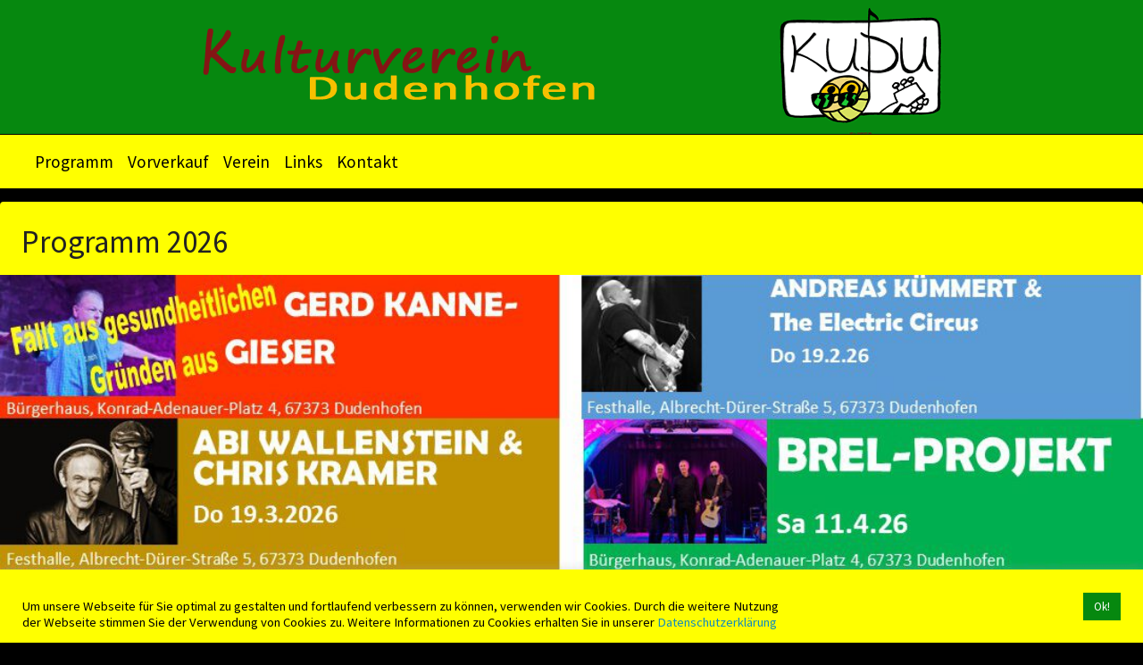

--- FILE ---
content_type: text/html; charset=UTF-8
request_url: http://kulturverein-dudenhofen.de/
body_size: 58010
content:
<!doctype html>  

<html lang="de">
<head>
	<meta charset="UTF-8">
	<meta name="viewport" content="width=device-width, initial-scale=1.0">
	<link rel="pingback" href="http://kulturverein-dudenhofen.de/xmlrpc.php">

	<title>Kulturverein Dudenhofen</title>
<meta name='robots' content='max-image-preview:large' />
	<style>img:is([sizes="auto" i], [sizes^="auto," i]) { contain-intrinsic-size: 3000px 1500px }</style>
	<link rel="alternate" type="application/rss+xml" title="Kulturverein Dudenhofen &raquo; Feed" href="https://kulturverein-dudenhofen.de/feed/" />
<link rel="alternate" type="application/rss+xml" title="Kulturverein Dudenhofen &raquo; Kommentar-Feed" href="https://kulturverein-dudenhofen.de/comments/feed/" />
<script type="text/javascript">
/* <![CDATA[ */
window._wpemojiSettings = {"baseUrl":"https:\/\/s.w.org\/images\/core\/emoji\/15.0.3\/72x72\/","ext":".png","svgUrl":"https:\/\/s.w.org\/images\/core\/emoji\/15.0.3\/svg\/","svgExt":".svg","source":{"concatemoji":"http:\/\/kulturverein-dudenhofen.de\/wp-includes\/js\/wp-emoji-release.min.js?ver=6.7.4"}};
/*! This file is auto-generated */
!function(i,n){var o,s,e;function c(e){try{var t={supportTests:e,timestamp:(new Date).valueOf()};sessionStorage.setItem(o,JSON.stringify(t))}catch(e){}}function p(e,t,n){e.clearRect(0,0,e.canvas.width,e.canvas.height),e.fillText(t,0,0);var t=new Uint32Array(e.getImageData(0,0,e.canvas.width,e.canvas.height).data),r=(e.clearRect(0,0,e.canvas.width,e.canvas.height),e.fillText(n,0,0),new Uint32Array(e.getImageData(0,0,e.canvas.width,e.canvas.height).data));return t.every(function(e,t){return e===r[t]})}function u(e,t,n){switch(t){case"flag":return n(e,"\ud83c\udff3\ufe0f\u200d\u26a7\ufe0f","\ud83c\udff3\ufe0f\u200b\u26a7\ufe0f")?!1:!n(e,"\ud83c\uddfa\ud83c\uddf3","\ud83c\uddfa\u200b\ud83c\uddf3")&&!n(e,"\ud83c\udff4\udb40\udc67\udb40\udc62\udb40\udc65\udb40\udc6e\udb40\udc67\udb40\udc7f","\ud83c\udff4\u200b\udb40\udc67\u200b\udb40\udc62\u200b\udb40\udc65\u200b\udb40\udc6e\u200b\udb40\udc67\u200b\udb40\udc7f");case"emoji":return!n(e,"\ud83d\udc26\u200d\u2b1b","\ud83d\udc26\u200b\u2b1b")}return!1}function f(e,t,n){var r="undefined"!=typeof WorkerGlobalScope&&self instanceof WorkerGlobalScope?new OffscreenCanvas(300,150):i.createElement("canvas"),a=r.getContext("2d",{willReadFrequently:!0}),o=(a.textBaseline="top",a.font="600 32px Arial",{});return e.forEach(function(e){o[e]=t(a,e,n)}),o}function t(e){var t=i.createElement("script");t.src=e,t.defer=!0,i.head.appendChild(t)}"undefined"!=typeof Promise&&(o="wpEmojiSettingsSupports",s=["flag","emoji"],n.supports={everything:!0,everythingExceptFlag:!0},e=new Promise(function(e){i.addEventListener("DOMContentLoaded",e,{once:!0})}),new Promise(function(t){var n=function(){try{var e=JSON.parse(sessionStorage.getItem(o));if("object"==typeof e&&"number"==typeof e.timestamp&&(new Date).valueOf()<e.timestamp+604800&&"object"==typeof e.supportTests)return e.supportTests}catch(e){}return null}();if(!n){if("undefined"!=typeof Worker&&"undefined"!=typeof OffscreenCanvas&&"undefined"!=typeof URL&&URL.createObjectURL&&"undefined"!=typeof Blob)try{var e="postMessage("+f.toString()+"("+[JSON.stringify(s),u.toString(),p.toString()].join(",")+"));",r=new Blob([e],{type:"text/javascript"}),a=new Worker(URL.createObjectURL(r),{name:"wpTestEmojiSupports"});return void(a.onmessage=function(e){c(n=e.data),a.terminate(),t(n)})}catch(e){}c(n=f(s,u,p))}t(n)}).then(function(e){for(var t in e)n.supports[t]=e[t],n.supports.everything=n.supports.everything&&n.supports[t],"flag"!==t&&(n.supports.everythingExceptFlag=n.supports.everythingExceptFlag&&n.supports[t]);n.supports.everythingExceptFlag=n.supports.everythingExceptFlag&&!n.supports.flag,n.DOMReady=!1,n.readyCallback=function(){n.DOMReady=!0}}).then(function(){return e}).then(function(){var e;n.supports.everything||(n.readyCallback(),(e=n.source||{}).concatemoji?t(e.concatemoji):e.wpemoji&&e.twemoji&&(t(e.twemoji),t(e.wpemoji)))}))}((window,document),window._wpemojiSettings);
/* ]]> */
</script>
<style id='wp-emoji-styles-inline-css' type='text/css'>

	img.wp-smiley, img.emoji {
		display: inline !important;
		border: none !important;
		box-shadow: none !important;
		height: 1em !important;
		width: 1em !important;
		margin: 0 0.07em !important;
		vertical-align: -0.1em !important;
		background: none !important;
		padding: 0 !important;
	}
</style>
<link rel='stylesheet' id='wp-block-library-css' href='http://kulturverein-dudenhofen.de/wp-includes/css/dist/block-library/style.min.css?ver=6.7.4' type='text/css' media='all' />
<style id='wp-block-library-theme-inline-css' type='text/css'>
.wp-block-audio :where(figcaption){color:#555;font-size:13px;text-align:center}.is-dark-theme .wp-block-audio :where(figcaption){color:#ffffffa6}.wp-block-audio{margin:0 0 1em}.wp-block-code{border:1px solid #ccc;border-radius:4px;font-family:Menlo,Consolas,monaco,monospace;padding:.8em 1em}.wp-block-embed :where(figcaption){color:#555;font-size:13px;text-align:center}.is-dark-theme .wp-block-embed :where(figcaption){color:#ffffffa6}.wp-block-embed{margin:0 0 1em}.blocks-gallery-caption{color:#555;font-size:13px;text-align:center}.is-dark-theme .blocks-gallery-caption{color:#ffffffa6}:root :where(.wp-block-image figcaption){color:#555;font-size:13px;text-align:center}.is-dark-theme :root :where(.wp-block-image figcaption){color:#ffffffa6}.wp-block-image{margin:0 0 1em}.wp-block-pullquote{border-bottom:4px solid;border-top:4px solid;color:currentColor;margin-bottom:1.75em}.wp-block-pullquote cite,.wp-block-pullquote footer,.wp-block-pullquote__citation{color:currentColor;font-size:.8125em;font-style:normal;text-transform:uppercase}.wp-block-quote{border-left:.25em solid;margin:0 0 1.75em;padding-left:1em}.wp-block-quote cite,.wp-block-quote footer{color:currentColor;font-size:.8125em;font-style:normal;position:relative}.wp-block-quote:where(.has-text-align-right){border-left:none;border-right:.25em solid;padding-left:0;padding-right:1em}.wp-block-quote:where(.has-text-align-center){border:none;padding-left:0}.wp-block-quote.is-large,.wp-block-quote.is-style-large,.wp-block-quote:where(.is-style-plain){border:none}.wp-block-search .wp-block-search__label{font-weight:700}.wp-block-search__button{border:1px solid #ccc;padding:.375em .625em}:where(.wp-block-group.has-background){padding:1.25em 2.375em}.wp-block-separator.has-css-opacity{opacity:.4}.wp-block-separator{border:none;border-bottom:2px solid;margin-left:auto;margin-right:auto}.wp-block-separator.has-alpha-channel-opacity{opacity:1}.wp-block-separator:not(.is-style-wide):not(.is-style-dots){width:100px}.wp-block-separator.has-background:not(.is-style-dots){border-bottom:none;height:1px}.wp-block-separator.has-background:not(.is-style-wide):not(.is-style-dots){height:2px}.wp-block-table{margin:0 0 1em}.wp-block-table td,.wp-block-table th{word-break:normal}.wp-block-table :where(figcaption){color:#555;font-size:13px;text-align:center}.is-dark-theme .wp-block-table :where(figcaption){color:#ffffffa6}.wp-block-video :where(figcaption){color:#555;font-size:13px;text-align:center}.is-dark-theme .wp-block-video :where(figcaption){color:#ffffffa6}.wp-block-video{margin:0 0 1em}:root :where(.wp-block-template-part.has-background){margin-bottom:0;margin-top:0;padding:1.25em 2.375em}
</style>
<style id='classic-theme-styles-inline-css' type='text/css'>
/*! This file is auto-generated */
.wp-block-button__link{color:#fff;background-color:#32373c;border-radius:9999px;box-shadow:none;text-decoration:none;padding:calc(.667em + 2px) calc(1.333em + 2px);font-size:1.125em}.wp-block-file__button{background:#32373c;color:#fff;text-decoration:none}
</style>
<style id='global-styles-inline-css' type='text/css'>
:root{--wp--preset--aspect-ratio--square: 1;--wp--preset--aspect-ratio--4-3: 4/3;--wp--preset--aspect-ratio--3-4: 3/4;--wp--preset--aspect-ratio--3-2: 3/2;--wp--preset--aspect-ratio--2-3: 2/3;--wp--preset--aspect-ratio--16-9: 16/9;--wp--preset--aspect-ratio--9-16: 9/16;--wp--preset--color--black: #000000;--wp--preset--color--cyan-bluish-gray: #abb8c3;--wp--preset--color--white: #ffffff;--wp--preset--color--pale-pink: #f78da7;--wp--preset--color--vivid-red: #cf2e2e;--wp--preset--color--luminous-vivid-orange: #ff6900;--wp--preset--color--luminous-vivid-amber: #fcb900;--wp--preset--color--light-green-cyan: #7bdcb5;--wp--preset--color--vivid-green-cyan: #00d084;--wp--preset--color--pale-cyan-blue: #8ed1fc;--wp--preset--color--vivid-cyan-blue: #0693e3;--wp--preset--color--vivid-purple: #9b51e0;--wp--preset--color--gtb-color-1: #007bff;--wp--preset--color--gtb-color-2: #6c757d;--wp--preset--color--gtb-color-3: #28a745;--wp--preset--color--gtb-color-4: #dc3545;--wp--preset--color--gtb-color-5: #ffc107;--wp--preset--color--gtb-color-6: #17a2b8;--wp--preset--color--gtb-color-7: #FFFFFF;--wp--preset--color--gtb-color-8: #000000;--wp--preset--gradient--vivid-cyan-blue-to-vivid-purple: linear-gradient(135deg,rgba(6,147,227,1) 0%,rgb(155,81,224) 100%);--wp--preset--gradient--light-green-cyan-to-vivid-green-cyan: linear-gradient(135deg,rgb(122,220,180) 0%,rgb(0,208,130) 100%);--wp--preset--gradient--luminous-vivid-amber-to-luminous-vivid-orange: linear-gradient(135deg,rgba(252,185,0,1) 0%,rgba(255,105,0,1) 100%);--wp--preset--gradient--luminous-vivid-orange-to-vivid-red: linear-gradient(135deg,rgba(255,105,0,1) 0%,rgb(207,46,46) 100%);--wp--preset--gradient--very-light-gray-to-cyan-bluish-gray: linear-gradient(135deg,rgb(238,238,238) 0%,rgb(169,184,195) 100%);--wp--preset--gradient--cool-to-warm-spectrum: linear-gradient(135deg,rgb(74,234,220) 0%,rgb(151,120,209) 20%,rgb(207,42,186) 40%,rgb(238,44,130) 60%,rgb(251,105,98) 80%,rgb(254,248,76) 100%);--wp--preset--gradient--blush-light-purple: linear-gradient(135deg,rgb(255,206,236) 0%,rgb(152,150,240) 100%);--wp--preset--gradient--blush-bordeaux: linear-gradient(135deg,rgb(254,205,165) 0%,rgb(254,45,45) 50%,rgb(107,0,62) 100%);--wp--preset--gradient--luminous-dusk: linear-gradient(135deg,rgb(255,203,112) 0%,rgb(199,81,192) 50%,rgb(65,88,208) 100%);--wp--preset--gradient--pale-ocean: linear-gradient(135deg,rgb(255,245,203) 0%,rgb(182,227,212) 50%,rgb(51,167,181) 100%);--wp--preset--gradient--electric-grass: linear-gradient(135deg,rgb(202,248,128) 0%,rgb(113,206,126) 100%);--wp--preset--gradient--midnight: linear-gradient(135deg,rgb(2,3,129) 0%,rgb(40,116,252) 100%);--wp--preset--font-size--small: 13px;--wp--preset--font-size--medium: 20px;--wp--preset--font-size--large: 36px;--wp--preset--font-size--x-large: 42px;--wp--preset--spacing--20: 0.44rem;--wp--preset--spacing--30: 0.67rem;--wp--preset--spacing--40: 1rem;--wp--preset--spacing--50: 1.5rem;--wp--preset--spacing--60: 2.25rem;--wp--preset--spacing--70: 3.38rem;--wp--preset--spacing--80: 5.06rem;--wp--preset--shadow--natural: 6px 6px 9px rgba(0, 0, 0, 0.2);--wp--preset--shadow--deep: 12px 12px 50px rgba(0, 0, 0, 0.4);--wp--preset--shadow--sharp: 6px 6px 0px rgba(0, 0, 0, 0.2);--wp--preset--shadow--outlined: 6px 6px 0px -3px rgba(255, 255, 255, 1), 6px 6px rgba(0, 0, 0, 1);--wp--preset--shadow--crisp: 6px 6px 0px rgba(0, 0, 0, 1);}:where(.is-layout-flex){gap: 0.5em;}:where(.is-layout-grid){gap: 0.5em;}body .is-layout-flex{display: flex;}.is-layout-flex{flex-wrap: wrap;align-items: center;}.is-layout-flex > :is(*, div){margin: 0;}body .is-layout-grid{display: grid;}.is-layout-grid > :is(*, div){margin: 0;}:where(.wp-block-columns.is-layout-flex){gap: 2em;}:where(.wp-block-columns.is-layout-grid){gap: 2em;}:where(.wp-block-post-template.is-layout-flex){gap: 1.25em;}:where(.wp-block-post-template.is-layout-grid){gap: 1.25em;}.has-black-color{color: var(--wp--preset--color--black) !important;}.has-cyan-bluish-gray-color{color: var(--wp--preset--color--cyan-bluish-gray) !important;}.has-white-color{color: var(--wp--preset--color--white) !important;}.has-pale-pink-color{color: var(--wp--preset--color--pale-pink) !important;}.has-vivid-red-color{color: var(--wp--preset--color--vivid-red) !important;}.has-luminous-vivid-orange-color{color: var(--wp--preset--color--luminous-vivid-orange) !important;}.has-luminous-vivid-amber-color{color: var(--wp--preset--color--luminous-vivid-amber) !important;}.has-light-green-cyan-color{color: var(--wp--preset--color--light-green-cyan) !important;}.has-vivid-green-cyan-color{color: var(--wp--preset--color--vivid-green-cyan) !important;}.has-pale-cyan-blue-color{color: var(--wp--preset--color--pale-cyan-blue) !important;}.has-vivid-cyan-blue-color{color: var(--wp--preset--color--vivid-cyan-blue) !important;}.has-vivid-purple-color{color: var(--wp--preset--color--vivid-purple) !important;}.has-black-background-color{background-color: var(--wp--preset--color--black) !important;}.has-cyan-bluish-gray-background-color{background-color: var(--wp--preset--color--cyan-bluish-gray) !important;}.has-white-background-color{background-color: var(--wp--preset--color--white) !important;}.has-pale-pink-background-color{background-color: var(--wp--preset--color--pale-pink) !important;}.has-vivid-red-background-color{background-color: var(--wp--preset--color--vivid-red) !important;}.has-luminous-vivid-orange-background-color{background-color: var(--wp--preset--color--luminous-vivid-orange) !important;}.has-luminous-vivid-amber-background-color{background-color: var(--wp--preset--color--luminous-vivid-amber) !important;}.has-light-green-cyan-background-color{background-color: var(--wp--preset--color--light-green-cyan) !important;}.has-vivid-green-cyan-background-color{background-color: var(--wp--preset--color--vivid-green-cyan) !important;}.has-pale-cyan-blue-background-color{background-color: var(--wp--preset--color--pale-cyan-blue) !important;}.has-vivid-cyan-blue-background-color{background-color: var(--wp--preset--color--vivid-cyan-blue) !important;}.has-vivid-purple-background-color{background-color: var(--wp--preset--color--vivid-purple) !important;}.has-black-border-color{border-color: var(--wp--preset--color--black) !important;}.has-cyan-bluish-gray-border-color{border-color: var(--wp--preset--color--cyan-bluish-gray) !important;}.has-white-border-color{border-color: var(--wp--preset--color--white) !important;}.has-pale-pink-border-color{border-color: var(--wp--preset--color--pale-pink) !important;}.has-vivid-red-border-color{border-color: var(--wp--preset--color--vivid-red) !important;}.has-luminous-vivid-orange-border-color{border-color: var(--wp--preset--color--luminous-vivid-orange) !important;}.has-luminous-vivid-amber-border-color{border-color: var(--wp--preset--color--luminous-vivid-amber) !important;}.has-light-green-cyan-border-color{border-color: var(--wp--preset--color--light-green-cyan) !important;}.has-vivid-green-cyan-border-color{border-color: var(--wp--preset--color--vivid-green-cyan) !important;}.has-pale-cyan-blue-border-color{border-color: var(--wp--preset--color--pale-cyan-blue) !important;}.has-vivid-cyan-blue-border-color{border-color: var(--wp--preset--color--vivid-cyan-blue) !important;}.has-vivid-purple-border-color{border-color: var(--wp--preset--color--vivid-purple) !important;}.has-vivid-cyan-blue-to-vivid-purple-gradient-background{background: var(--wp--preset--gradient--vivid-cyan-blue-to-vivid-purple) !important;}.has-light-green-cyan-to-vivid-green-cyan-gradient-background{background: var(--wp--preset--gradient--light-green-cyan-to-vivid-green-cyan) !important;}.has-luminous-vivid-amber-to-luminous-vivid-orange-gradient-background{background: var(--wp--preset--gradient--luminous-vivid-amber-to-luminous-vivid-orange) !important;}.has-luminous-vivid-orange-to-vivid-red-gradient-background{background: var(--wp--preset--gradient--luminous-vivid-orange-to-vivid-red) !important;}.has-very-light-gray-to-cyan-bluish-gray-gradient-background{background: var(--wp--preset--gradient--very-light-gray-to-cyan-bluish-gray) !important;}.has-cool-to-warm-spectrum-gradient-background{background: var(--wp--preset--gradient--cool-to-warm-spectrum) !important;}.has-blush-light-purple-gradient-background{background: var(--wp--preset--gradient--blush-light-purple) !important;}.has-blush-bordeaux-gradient-background{background: var(--wp--preset--gradient--blush-bordeaux) !important;}.has-luminous-dusk-gradient-background{background: var(--wp--preset--gradient--luminous-dusk) !important;}.has-pale-ocean-gradient-background{background: var(--wp--preset--gradient--pale-ocean) !important;}.has-electric-grass-gradient-background{background: var(--wp--preset--gradient--electric-grass) !important;}.has-midnight-gradient-background{background: var(--wp--preset--gradient--midnight) !important;}.has-small-font-size{font-size: var(--wp--preset--font-size--small) !important;}.has-medium-font-size{font-size: var(--wp--preset--font-size--medium) !important;}.has-large-font-size{font-size: var(--wp--preset--font-size--large) !important;}.has-x-large-font-size{font-size: var(--wp--preset--font-size--x-large) !important;}
:where(.wp-block-post-template.is-layout-flex){gap: 1.25em;}:where(.wp-block-post-template.is-layout-grid){gap: 1.25em;}
:where(.wp-block-columns.is-layout-flex){gap: 2em;}:where(.wp-block-columns.is-layout-grid){gap: 2em;}
:root :where(.wp-block-pullquote){font-size: 1.5em;line-height: 1.6;}
</style>
<link rel='stylesheet' id='cookie-law-info-css' href='http://kulturverein-dudenhofen.de/wp-content/plugins/cookie-law-info/legacy/public/css/cookie-law-info-public.css?ver=3.2.8' type='text/css' media='all' />
<link rel='stylesheet' id='cookie-law-info-gdpr-css' href='http://kulturverein-dudenhofen.de/wp-content/plugins/cookie-law-info/legacy/public/css/cookie-law-info-gdpr.css?ver=3.2.8' type='text/css' media='all' />
<link rel='stylesheet' id='osm-map-css-css' href='http://kulturverein-dudenhofen.de/wp-content/plugins/osm/css/osm_map.css?ver=6.7.4' type='text/css' media='all' />
<link rel='stylesheet' id='osm-ol3-css-css' href='http://kulturverein-dudenhofen.de/wp-content/plugins/osm/js/OL/7.1.0/ol.css?ver=6.7.4' type='text/css' media='all' />
<link rel='stylesheet' id='osm-ol3-ext-css-css' href='http://kulturverein-dudenhofen.de/wp-content/plugins/osm/css/osm_map_v3.css?ver=6.7.4' type='text/css' media='all' />
<link rel='stylesheet' id='wpbs-style-css' href='http://kulturverein-dudenhofen.de/wp-content/themes/albring-simple-bootstrap/style.css' type='text/css' media='all' />
<link rel='stylesheet' id='simple_bootstrap_googleFonts-css' href='//fonts.googleapis.com/css?family=Source+Sans+Pro%3A300%2C400%2C700&#038;ver=6.7.4' type='text/css' media='all' />
<script type="text/javascript" src="http://kulturverein-dudenhofen.de/wp-includes/js/jquery/jquery.min.js?ver=3.7.1" id="jquery-core-js"></script>
<script type="text/javascript" src="http://kulturverein-dudenhofen.de/wp-includes/js/jquery/jquery-migrate.min.js?ver=3.4.1" id="jquery-migrate-js"></script>
<script type="text/javascript" id="cookie-law-info-js-extra">
/* <![CDATA[ */
var Cli_Data = {"nn_cookie_ids":[],"cookielist":[],"non_necessary_cookies":[],"ccpaEnabled":"","ccpaRegionBased":"","ccpaBarEnabled":"1","strictlyEnabled":["necessary","obligatoire"],"ccpaType":"gdpr","js_blocking":"1","custom_integration":"","triggerDomRefresh":"","secure_cookies":""};
var cli_cookiebar_settings = {"animate_speed_hide":"500","animate_speed_show":"500","background":"#ffff00","border":"#b1a6a6c2","border_on":"","button_1_button_colour":"#06880f","button_1_button_hover":"#056d0c","button_1_link_colour":"#fff","button_1_as_button":"1","button_1_new_win":"","button_2_button_colour":"#333","button_2_button_hover":"#292929","button_2_link_colour":"#444","button_2_as_button":"","button_2_hidebar":"","button_3_button_colour":"#3566bb","button_3_button_hover":"#2a5296","button_3_link_colour":"#fff","button_3_as_button":"1","button_3_new_win":"","button_4_button_colour":"#000","button_4_button_hover":"#000000","button_4_link_colour":"#333333","button_4_as_button":"","button_7_button_colour":"#61a229","button_7_button_hover":"#4e8221","button_7_link_colour":"#fff","button_7_as_button":"1","button_7_new_win":"","font_family":"inherit","header_fix":"","notify_animate_hide":"1","notify_animate_show":"","notify_div_id":"#cookie-law-info-bar","notify_position_horizontal":"right","notify_position_vertical":"bottom","scroll_close":"","scroll_close_reload":"","accept_close_reload":"","reject_close_reload":"","showagain_tab":"","showagain_background":"#fff","showagain_border":"#000","showagain_div_id":"#cookie-law-info-again","showagain_x_position":"100px","text":"#000000","show_once_yn":"","show_once":"10000","logging_on":"","as_popup":"","popup_overlay":"1","bar_heading_text":"","cookie_bar_as":"banner","popup_showagain_position":"bottom-right","widget_position":"left"};
var log_object = {"ajax_url":"https:\/\/kulturverein-dudenhofen.de\/wp-admin\/admin-ajax.php"};
/* ]]> */
</script>
<script type="text/javascript" src="http://kulturverein-dudenhofen.de/wp-content/plugins/cookie-law-info/legacy/public/js/cookie-law-info-public.js?ver=3.2.8" id="cookie-law-info-js"></script>
<script type="text/javascript" src="http://kulturverein-dudenhofen.de/wp-content/plugins/osm/js/OL/2.13.1/OpenLayers.js?ver=6.7.4" id="osm-ol-library-js"></script>
<script type="text/javascript" src="http://kulturverein-dudenhofen.de/wp-content/plugins/osm/js/OSM/openlayers/OpenStreetMap.js?ver=6.7.4" id="osm-osm-library-js"></script>
<script type="text/javascript" src="http://kulturverein-dudenhofen.de/wp-content/plugins/osm/js/OSeaM/harbours.js?ver=6.7.4" id="osm-harbours-library-js"></script>
<script type="text/javascript" src="http://kulturverein-dudenhofen.de/wp-content/plugins/osm/js/OSeaM/map_utils.js?ver=6.7.4" id="osm-map-utils-library-js"></script>
<script type="text/javascript" src="http://kulturverein-dudenhofen.de/wp-content/plugins/osm/js/OSeaM/utilities.js?ver=6.7.4" id="osm-utilities-library-js"></script>
<script type="text/javascript" src="http://kulturverein-dudenhofen.de/wp-content/plugins/osm/js/osm-plugin-lib.js?ver=6.7.4" id="OsmScript-js"></script>
<script type="text/javascript" src="http://kulturverein-dudenhofen.de/wp-content/plugins/osm/js/polyfill/v2/polyfill.min.js?features=requestAnimationFrame%2CElement.prototype.classList%2CURL&amp;ver=6.7.4" id="osm-polyfill-js"></script>
<script type="text/javascript" src="http://kulturverein-dudenhofen.de/wp-content/plugins/osm/js/OL/7.1.0/ol.js?ver=6.7.4" id="osm-ol3-library-js"></script>
<script type="text/javascript" src="http://kulturverein-dudenhofen.de/wp-content/plugins/osm/js/osm-v3-plugin-lib.js?ver=6.7.4" id="osm-ol3-ext-library-js"></script>
<script type="text/javascript" src="http://kulturverein-dudenhofen.de/wp-content/plugins/osm/js/osm-metabox-events.js?ver=6.7.4" id="osm-ol3-metabox-events-js"></script>
<script type="text/javascript" src="http://kulturverein-dudenhofen.de/wp-content/plugins/osm/js/osm-startup-lib.js?ver=6.7.4" id="osm-map-startup-js"></script>
<script type="text/javascript" src="http://kulturverein-dudenhofen.de/wp-content/themes/simple-bootstrap/app.min.js" id="bower-libs-js"></script>
<link rel="https://api.w.org/" href="https://kulturverein-dudenhofen.de/wp-json/" /><link rel="EditURI" type="application/rsd+xml" title="RSD" href="https://kulturverein-dudenhofen.de/xmlrpc.php?rsd" />
<meta name="generator" content="WordPress 6.7.4" />
<script type="text/javascript"> 

/**  all layers have to be in this global array - in further process each map will have something like vectorM[map_ol3js_n][layer_n] */
var vectorM = [[]];


/** put translations from PHP/mo to JavaScript */
var translations = [];

/** global GET-Parameters */
var HTTP_GET_VARS = [];

</script><!-- OSM plugin V6.1.9: did not add geo meta tags. --> 
<link rel="icon" href="https://kulturverein-dudenhofen.de/wp-content/uploads/2020/11/cropped-favicon-32x32.jpg" sizes="32x32" />
<link rel="icon" href="https://kulturverein-dudenhofen.de/wp-content/uploads/2020/11/cropped-favicon-192x192.jpg" sizes="192x192" />
<link rel="apple-touch-icon" href="https://kulturverein-dudenhofen.de/wp-content/uploads/2020/11/cropped-favicon-180x180.jpg" />
<meta name="msapplication-TileImage" content="https://kulturverein-dudenhofen.de/wp-content/uploads/2020/11/cropped-favicon-270x270.jpg" />
		<style type="text/css" id="wp-custom-css">
			#sidebar-right {
	float:none;
	flex:none;
	max-width:100%;
	padding:0;
}		</style>
		</head>
	
<body class="home blog wp-embed-responsive">

	
	<a class="skip-link sr-only sr-only-focusable" href="#main">
		Skip to content	</a>

	<div id="content-wrapper">


        <div class="header-image-container">
            
            <div class="container">
				<div class="header-image">
					<a href="https://kulturverein-dudenhofen.de/"><img src="http://kulturverein-dudenhofen.de/wp-content/uploads/2020/11/Kulturverein-Dudenhofen-header-pic.gif"/></a>
				</div>
            </div>
        </div>
		
		<header>
			<nav class="navbar navbar-expand-lg">
				<div class="container">
		  
					<button class="navbar-toggler" type="button" data-toggle="collapse"
						data-target="#navbarSupportedContent" aria-controls="navbarSupportedContent"
						aria-expanded="false" aria-label="Toggle Navigation">
						<span class="navbar-toggler-icon">Menü</span>
					</button>

										<div id="navbarSupportedContent" class="collapse navbar-collapse">
						<ul id="menu-hauptmenue" class="navbar-nav mr-auto"><li id="menu-item-66" class="nav-item menu-item menu-item-type-post_type menu-item-object-page">
<a class="nav-link" href="https://kulturverein-dudenhofen.de/programm/">Programm</a>
</li>
<li id="menu-item-95" class="nav-item menu-item menu-item-type-post_type menu-item-object-page">
<a class="nav-link" href="https://kulturverein-dudenhofen.de/vorverkauf/">Vorverkauf</a>
</li>
<li id="menu-item-117" class="nav-item menu-item menu-item-type-post_type menu-item-object-page">
<a class="nav-link" href="https://kulturverein-dudenhofen.de/verein/">Verein</a>
</li>
<li id="menu-item-122" class="nav-item menu-item menu-item-type-post_type menu-item-object-page">
<a class="nav-link" href="https://kulturverein-dudenhofen.de/links/">Links</a>
</li>
<li id="menu-item-312" class="nav-item menu-item menu-item-type-post_type menu-item-object-page">
<a class="nav-link" href="https://kulturverein-dudenhofen.de/kontakt/">Kontakt</a>
</li>
</ul>					</div>
					
				</div>
			</nav>
		</header>

		<div id="page-content">
			<div class="container">

<div id="content" class="row justify-content-center">

	<div id="main" role="main">

		
				
		
    <article id="post-651" class="block post-651 post type-post status-publish format-standard has-post-thumbnail hentry category-uncategorized" role="article">
        
        <header>
            
                        <div class="article-header">
                <h2 class="h1"><a href="https://kulturverein-dudenhofen.de/2025/12/26/programm-2026/" rel="bookmark" title="Programm 2026">Programm 2026</a></h2>
            </div>
            
                        <div class="featured-image">
                                <a href="https://kulturverein-dudenhofen.de/2025/12/26/programm-2026/" title="Programm 2026"><img width="1085" height="488" src="https://kulturverein-dudenhofen.de/wp-content/uploads/2025/12/Header-2-1085x488.jpg" class="attachment-simple_boostrap_featured size-simple_boostrap_featured wp-post-image" alt="" decoding="async" fetchpriority="high" srcset="https://kulturverein-dudenhofen.de/wp-content/uploads/2025/12/Header-2-1085x488.jpg 1085w, https://kulturverein-dudenhofen.de/wp-content/uploads/2025/12/Header-2-300x135.jpg 300w, https://kulturverein-dudenhofen.de/wp-content/uploads/2025/12/Header-2-1024x462.jpg 1024w" sizes="(max-width: 1085px) 100vw, 1085px" /></a>
                            </div>
            
            <!--
    <ul class="meta text-muted list-inline">
        <li class="list-inline-item">
            <a href="https://kulturverein-dudenhofen.de/2025/12/26/programm-2026/">
                <i class="fas fa-clock"></i>
                <span class="sr-only">Posted on</span>
                26. Dezember 2025            </a>
        </li>
        <li class="list-inline-item">
            <a href="https://kulturverein-dudenhofen.de/author/christian/">
                <i class="fas fa-user"></i>
                <span class="sr-only">Posted by</span>
                Christian Plötz            </a>
        </li>
                    </ul>

-->
        
        </header>
    
        <section class="post_content">
            <p>Kartenvorverkauf bei www.reservix.de oder:Spei‘rer Buchladen * Tourist-Info SP * Salon Gaby * BlütenzauberTelefonisch unter: 06232 651079</p>
        </section>
    
    </article>

		
				
		
    <article id="post-644" class="block post-644 post type-post status-publish format-standard has-post-thumbnail hentry category-uncategorized" role="article">
        
        <header>
            
                        <div class="article-header">
                <h2 class="h1"><a href="https://kulturverein-dudenhofen.de/2025/12/12/gerd-kannegieser-zeit-vergeht-kanngieser-kommt/" rel="bookmark" title="Gerd Kannegieser &#8211; Zeit vergeht, Kanngieser kommt">Gerd Kannegieser &#8211; Zeit vergeht, Kanngieser kommt</a></h2>
            </div>
            
                        <div class="featured-image">
                                <a href="https://kulturverein-dudenhofen.de/2025/12/12/gerd-kannegieser-zeit-vergeht-kanngieser-kommt/" title="Gerd Kannegieser &#8211; Zeit vergeht, Kanngieser kommt"><img width="1140" height="488" src="https://kulturverein-dudenhofen.de/wp-content/uploads/2025/12/Picsart_24-03-10_16-17-07-723-1140x488.jpg" class="attachment-simple_boostrap_featured size-simple_boostrap_featured wp-post-image" alt="" decoding="async" /></a>
                            </div>
            
            <!--
    <ul class="meta text-muted list-inline">
        <li class="list-inline-item">
            <a href="https://kulturverein-dudenhofen.de/2025/12/12/gerd-kannegieser-zeit-vergeht-kanngieser-kommt/">
                <i class="fas fa-clock"></i>
                <span class="sr-only">Posted on</span>
                12. Dezember 2025            </a>
        </li>
        <li class="list-inline-item">
            <a href="https://kulturverein-dudenhofen.de/author/christian/">
                <i class="fas fa-user"></i>
                <span class="sr-only">Posted by</span>
                Christian Plötz            </a>
        </li>
                    </ul>

-->
        
        </header>
    
        <section class="post_content">
            <p>Vor einem Jahr angekündigt musste der Termin kurzfristig aufgrund einer schweren Erkrankung abgesagt werden. Jetzt ist Gerd Kannegieser wieder fit und präsentiert sein Best of Programm Seit mehr als 30 Jahren ist Kannegieser nun schon von Bühne zu Bühneunterwegs. Sein Best-of ist ein Konzentrat aus 22 Programmen.Verglichen wurde er über die Jahrzehnte mit manchem seiner [&hellip;]</p>
        </section>
    
    </article>

		
				
		
    <article id="post-641" class="block post-641 post type-post status-publish format-standard has-post-thumbnail hentry category-uncategorized" role="article">
        
        <header>
            
                        <div class="article-header">
                <h2 class="h1"><a href="https://kulturverein-dudenhofen.de/2025/11/26/bayou-alligators-hot-louisiana-music/" rel="bookmark" title="Bayou Alligators &#8211; Hot Louisiana Music">Bayou Alligators &#8211; Hot Louisiana Music</a></h2>
            </div>
            
                        <div class="featured-image">
                                <a href="https://kulturverein-dudenhofen.de/2025/11/26/bayou-alligators-hot-louisiana-music/" title="Bayou Alligators &#8211; Hot Louisiana Music"><img width="1140" height="488" src="https://kulturverein-dudenhofen.de/wp-content/uploads/2025/11/bayou_alligators_presse-1-1140x488.jpg" class="attachment-simple_boostrap_featured size-simple_boostrap_featured wp-post-image" alt="" decoding="async" /></a>
                            </div>
            
            <!--
    <ul class="meta text-muted list-inline">
        <li class="list-inline-item">
            <a href="https://kulturverein-dudenhofen.de/2025/11/26/bayou-alligators-hot-louisiana-music/">
                <i class="fas fa-clock"></i>
                <span class="sr-only">Posted on</span>
                26. November 2025            </a>
        </li>
        <li class="list-inline-item">
            <a href="https://kulturverein-dudenhofen.de/author/christian/">
                <i class="fas fa-user"></i>
                <span class="sr-only">Posted by</span>
                Christian Plötz            </a>
        </li>
                    </ul>

-->
        
        </header>
    
        <section class="post_content">
            <p>Authentisch und einzigartig, wie keine andere deutsche Zydeco Band, präsentieren die Bayou Alligators Zydeco, Blues und Roots-Music aus den Sümpfen Louisianas.Seit nunmehr 27 Jahren gehören ehrliche Spielfreude, instrumentale Versiertheit verbunden mit Improvisations-kunst und eine garantiert mitreißende Bühnenshow zuden Markenzeichen der Band. Mit dem unverwechselbaren Zydeco-Groove und einem gehörigen Schuss Rhythm &amp; Blues wird ein Teppich [&hellip;]</p>
        </section>
    
    </article>

		
				
		
    <article id="post-636" class="block post-636 post type-post status-publish format-standard has-post-thumbnail hentry category-uncategorized" role="article">
        
        <header>
            
                        <div class="article-header">
                <h2 class="h1"><a href="https://kulturverein-dudenhofen.de/2025/11/19/arnulf-rating/" rel="bookmark" title="Arnulf Rating">Arnulf Rating</a></h2>
            </div>
            
                        <div class="featured-image">
                                <a href="https://kulturverein-dudenhofen.de/2025/11/19/arnulf-rating/" title="Arnulf Rating"><img width="600" height="450" src="https://kulturverein-dudenhofen.de/wp-content/uploads/2025/11/ArnulfRating-Foto-LinnMarx.jpg" class="attachment-simple_boostrap_featured size-simple_boostrap_featured wp-post-image" alt="" decoding="async" loading="lazy" srcset="https://kulturverein-dudenhofen.de/wp-content/uploads/2025/11/ArnulfRating-Foto-LinnMarx.jpg 600w, https://kulturverein-dudenhofen.de/wp-content/uploads/2025/11/ArnulfRating-Foto-LinnMarx-300x225.jpg 300w" sizes="auto, (max-width: 600px) 100vw, 600px" /></a>
                            </div>
            
            <!--
    <ul class="meta text-muted list-inline">
        <li class="list-inline-item">
            <a href="https://kulturverein-dudenhofen.de/2025/11/19/arnulf-rating/">
                <i class="fas fa-clock"></i>
                <span class="sr-only">Posted on</span>
                19. November 2025            </a>
        </li>
        <li class="list-inline-item">
            <a href="https://kulturverein-dudenhofen.de/author/christian/">
                <i class="fas fa-user"></i>
                <span class="sr-only">Posted by</span>
                Christian Plötz            </a>
        </li>
                    </ul>

-->
        
        </header>
    
        <section class="post_content">
            <p>Seit Jahrzehnten ist Arnulf Rating mit seinem Kabarett am Puls der Zeit. Anhand der medialen Schlagzeilen zerpflückt er das Zeitgeschehen. Jetzt packt er zum Jahresende die Top-Meldungen von 2024 in einer Show zusammen. Unnachahmlich serviert Rating erlesene Köstlichkeiten aus demKuriositätenkabinett des Mediendschungels. Mit geschliffenen Worten und großem Vergnügen wird der Mief aus medialen Filterblasen abgelassen. [&hellip;]</p>
        </section>
    
    </article>

		
				
		
    <article id="post-631" class="block post-631 post type-post status-publish format-standard has-post-thumbnail hentry category-uncategorized" role="article">
        
        <header>
            
                        <div class="article-header">
                <h2 class="h1"><a href="https://kulturverein-dudenhofen.de/2025/10/08/dynamite-daze-peter-stahl-support-wolfgang-schuster/" rel="bookmark" title="Dynamite Daze &amp; Peter Stahl Support: Wolfgang Schuster">Dynamite Daze &amp; Peter Stahl Support: Wolfgang Schuster</a></h2>
            </div>
            
                        <div class="featured-image">
                                <a href="https://kulturverein-dudenhofen.de/2025/10/08/dynamite-daze-peter-stahl-support-wolfgang-schuster/" title="Dynamite Daze &amp; Peter Stahl Support: Wolfgang Schuster"><img width="1140" height="488" src="https://kulturverein-dudenhofen.de/wp-content/uploads/2025/10/ddaze1forweb-1140x488.jpg" class="attachment-simple_boostrap_featured size-simple_boostrap_featured wp-post-image" alt="" decoding="async" loading="lazy" /></a>
                            </div>
            
            <!--
    <ul class="meta text-muted list-inline">
        <li class="list-inline-item">
            <a href="https://kulturverein-dudenhofen.de/2025/10/08/dynamite-daze-peter-stahl-support-wolfgang-schuster/">
                <i class="fas fa-clock"></i>
                <span class="sr-only">Posted on</span>
                8. Oktober 2025            </a>
        </li>
        <li class="list-inline-item">
            <a href="https://kulturverein-dudenhofen.de/author/christian/">
                <i class="fas fa-user"></i>
                <span class="sr-only">Posted by</span>
                Christian Plötz            </a>
        </li>
                    </ul>

-->
        
        </header>
    
        <section class="post_content">
            <p>The Dynamite Daze &#8211; vier Borderliner, die auszogen, um die Grenzen desBlues zu verschieben. Wenns weiter nichts ist.Sicher kann es auch mal den Unmut der Bluespolizei nach sich ziehen, wennThe Dynamite Daze die Pfade der Tradition in Richtung Insania verlassen,aber die 4 Herren wissen natürlich wo sie herkommen. Nämlich aus denbluesgetränkten 70ern des letzten Jahrhunderts, [&hellip;]</p>
        </section>
    
    </article>

		
				
		
    <article id="post-608" class="block post-608 post type-post status-publish format-standard has-post-thumbnail hentry category-uncategorized" role="article">
        
        <header>
            
                        <div class="article-header">
                <h2 class="h1"><a href="https://kulturverein-dudenhofen.de/2025/05/07/guitar-night-mit-jaques-stotzem-und-christian-straubes-klangzauber-manufaktur/" rel="bookmark" title="Guitar Night mit Jaques Stotzem und Christian Straubes Klangzauber-Manufaktur">Guitar Night mit Jaques Stotzem und Christian Straubes Klangzauber-Manufaktur</a></h2>
            </div>
            
                        <div class="featured-image">
                                <a href="https://kulturverein-dudenhofen.de/2025/05/07/guitar-night-mit-jaques-stotzem-und-christian-straubes-klangzauber-manufaktur/" title="Guitar Night mit Jaques Stotzem und Christian Straubes Klangzauber-Manufaktur"><img width="1140" height="488" src="https://kulturverein-dudenhofen.de/wp-content/uploads/2025/05/Onlineflyer2-1140x488.jpg" class="attachment-simple_boostrap_featured size-simple_boostrap_featured wp-post-image" alt="" decoding="async" loading="lazy" srcset="https://kulturverein-dudenhofen.de/wp-content/uploads/2025/05/Onlineflyer2-1140x488.jpg 1140w, https://kulturverein-dudenhofen.de/wp-content/uploads/2025/05/Onlineflyer2-300x129.jpg 300w, https://kulturverein-dudenhofen.de/wp-content/uploads/2025/05/Onlineflyer2-768x330.jpg 768w" sizes="auto, (max-width: 1140px) 100vw, 1140px" /></a>
                            </div>
            
            <!--
    <ul class="meta text-muted list-inline">
        <li class="list-inline-item">
            <a href="https://kulturverein-dudenhofen.de/2025/05/07/guitar-night-mit-jaques-stotzem-und-christian-straubes-klangzauber-manufaktur/">
                <i class="fas fa-clock"></i>
                <span class="sr-only">Posted on</span>
                7. Mai 2025            </a>
        </li>
        <li class="list-inline-item">
            <a href="https://kulturverein-dudenhofen.de/author/christian/">
                <i class="fas fa-user"></i>
                <span class="sr-only">Posted by</span>
                Christian Plötz            </a>
        </li>
                    </ul>

-->
        
        </header>
    
        <section class="post_content">
            <p>Jacques StotzemJacques Stotzem ist einer der vielseitigsten Fingerstyle-Gitarristen der aktuellenGitarrenszene. 1959 in Verviers geboren, hat der belgische Gitarrist inzwischen 18CDs eingespielt und gehört für viele Fans der akustischen Gitarrenmusik zu denabsoluten Favoriten. Als gern gesehener Gast auf allen großen Festivals hat sichJacques Stotzem mit seinem perfekt vorgetragenen Fingerstyle-Gitarrenspiel, seinemsensiblen Gespür für Melodik und seinem feinen [&hellip;]</p>
        </section>
    
    </article>

		
				
		
    <article id="post-600" class="block post-600 post type-post status-publish format-standard has-post-thumbnail hentry category-uncategorized" role="article">
        
        <header>
            
                        <div class="article-header">
                <h2 class="h1"><a href="https://kulturverein-dudenhofen.de/2025/03/24/woodstock-legende-miller-anderson-band/" rel="bookmark" title="Woodstock Legende Miller Anderson &amp; Band">Woodstock Legende Miller Anderson &amp; Band</a></h2>
            </div>
            
                        <div class="featured-image">
                                <a href="https://kulturverein-dudenhofen.de/2025/03/24/woodstock-legende-miller-anderson-band/" title="Woodstock Legende Miller Anderson &amp; Band"><img width="1140" height="488" src="https://kulturverein-dudenhofen.de/wp-content/uploads/2025/03/Pressefoto-Miller-Anderson-solo-by-Juergen-Achten-1140x488.jpg" class="attachment-simple_boostrap_featured size-simple_boostrap_featured wp-post-image" alt="" decoding="async" loading="lazy" /></a>
                            </div>
            
            <!--
    <ul class="meta text-muted list-inline">
        <li class="list-inline-item">
            <a href="https://kulturverein-dudenhofen.de/2025/03/24/woodstock-legende-miller-anderson-band/">
                <i class="fas fa-clock"></i>
                <span class="sr-only">Posted on</span>
                24. März 2025            </a>
        </li>
        <li class="list-inline-item">
            <a href="https://kulturverein-dudenhofen.de/author/christian/">
                <i class="fas fa-user"></i>
                <span class="sr-only">Posted by</span>
                Christian Plötz            </a>
        </li>
                    </ul>

-->
        
        </header>
    
        <section class="post_content">
            <p>Miller Anderson spielt im November 2024 und April 2025 seine letzten beiden Tourneen und will danach mit 80 Jahren nur noch für Festivals aus England geflogen kommen. Nach über 60 Jahren auf den kleinen und großen Bühnen dieser Welt zieht er sich auf sein verdientes „Altenteil“ zurück. „Wir freuen uns sehr, daß wir für die [&hellip;]</p>
        </section>
    
    </article>

		
				
		
    <article id="post-585" class="block post-585 post type-post status-publish format-standard has-post-thumbnail hentry category-uncategorized" role="article">
        
        <header>
            
                        <div class="article-header">
                <h2 class="h1"><a href="https://kulturverein-dudenhofen.de/2025/02/06/internationales-dudenhofener-bluesfestival-2/" rel="bookmark" title="Internationales Dudenhofener Bluesfestival">Internationales Dudenhofener Bluesfestival</a></h2>
            </div>
            
                        <div class="featured-image">
                                <a href="https://kulturverein-dudenhofen.de/2025/02/06/internationales-dudenhofener-bluesfestival-2/" title="Internationales Dudenhofener Bluesfestival"><img width="1140" height="488" src="https://kulturverein-dudenhofen.de/wp-content/uploads/2025/02/Homepageformat-1-1140x488.jpg" class="attachment-simple_boostrap_featured size-simple_boostrap_featured wp-post-image" alt="" decoding="async" loading="lazy" /></a>
                            </div>
            
            <!--
    <ul class="meta text-muted list-inline">
        <li class="list-inline-item">
            <a href="https://kulturverein-dudenhofen.de/2025/02/06/internationales-dudenhofener-bluesfestival-2/">
                <i class="fas fa-clock"></i>
                <span class="sr-only">Posted on</span>
                6. Februar 2025            </a>
        </li>
        <li class="list-inline-item">
            <a href="https://kulturverein-dudenhofen.de/author/christian/">
                <i class="fas fa-user"></i>
                <span class="sr-only">Posted by</span>
                Christian Plötz            </a>
        </li>
                    </ul>

-->
        
        </header>
    
        <section class="post_content">
            <p>AYNSLEY LISTER BAND &amp; HAMBURG BLUES BAND feat Vanja Sky &amp; Krissy Matthews Nach sieben Studioalben, drei Live-Alben und regelmäßigen, ausverkauften Tourneen in ganz Europa muss man Aynsley Lister eigentlich nicht mehr groß vorstellen. Der britische Gitarrist, Sänger und Songwriter hat sich in der Blues- und Rock-Szene in den letzten Jahren einen exzellenten Ruf erspielt [&hellip;]</p>
        </section>
    
    </article>

		
				
		
    <article id="post-563" class="block post-563 post type-post status-publish format-standard has-post-thumbnail hentry category-uncategorized" role="article">
        
        <header>
            
                        <div class="article-header">
                <h2 class="h1"><a href="https://kulturverein-dudenhofen.de/2025/01/24/bass-voice-mit-wolfgang-hail/" rel="bookmark" title="Bass &amp; Voice mit Wolf Hail">Bass &amp; Voice mit Wolf Hail</a></h2>
            </div>
            
                        <div class="featured-image">
                                <a href="https://kulturverein-dudenhofen.de/2025/01/24/bass-voice-mit-wolfgang-hail/" title="Bass &amp; Voice mit Wolf Hail"><img width="1140" height="488" src="https://kulturverein-dudenhofen.de/wp-content/uploads/2025/01/Homepage-1140x488.jpg" class="attachment-simple_boostrap_featured size-simple_boostrap_featured wp-post-image" alt="" decoding="async" loading="lazy" /></a>
                            </div>
            
            <!--
    <ul class="meta text-muted list-inline">
        <li class="list-inline-item">
            <a href="https://kulturverein-dudenhofen.de/2025/01/24/bass-voice-mit-wolfgang-hail/">
                <i class="fas fa-clock"></i>
                <span class="sr-only">Posted on</span>
                24. Januar 2025            </a>
        </li>
        <li class="list-inline-item">
            <a href="https://kulturverein-dudenhofen.de/author/w-kannegiesser/">
                <i class="fas fa-user"></i>
                <span class="sr-only">Posted by</span>
                Willi Kannegießer            </a>
        </li>
                    </ul>

-->
        
        </header>
    
        <section class="post_content">
            <p>Es war der versprochen interessante Abend. Es gibt nicht viele Musiker weltweit, die sich daran wagen, ein Soloprogramm mit Bass und Gesang aufzuführen. Und es gibt noch weniger, die das erfolgreich tun können. Wolf Hail ist es gelungen! Über 60 begeisterte Zuschauer erlebten ein komplett überarbeitetes Programm, nach über 10 Jahren erstmals wieder auf die [&hellip;]</p>
        </section>
    
    </article>

		
				
		
    <article id="post-520" class="block post-520 post type-post status-publish format-standard has-post-thumbnail hentry category-uncategorized" role="article">
        
        <header>
            
                        <div class="article-header">
                <h2 class="h1"><a href="https://kulturverein-dudenhofen.de/2024/04/02/dudenhofen-carl-verheyen-gitarrist-von-supertramp-mit-seiner-band-in-der-festhalle/" rel="bookmark" title="Joscho Stephans Transatlantic Guitar Trio">Joscho Stephans Transatlantic Guitar Trio</a></h2>
            </div>
            
                        <div class="featured-image">
                                <a href="https://kulturverein-dudenhofen.de/2024/04/02/dudenhofen-carl-verheyen-gitarrist-von-supertramp-mit-seiner-band-in-der-festhalle/" title="Joscho Stephans Transatlantic Guitar Trio"><img width="1100" height="488" src="https://kulturverein-dudenhofen.de/wp-content/uploads/2024/04/241023-TransatlanticGuitarTrioaufm-1100x488.jpg" class="attachment-simple_boostrap_featured size-simple_boostrap_featured wp-post-image" alt="" decoding="async" loading="lazy" /></a>
                            </div>
            
            <!--
    <ul class="meta text-muted list-inline">
        <li class="list-inline-item">
            <a href="https://kulturverein-dudenhofen.de/2024/04/02/dudenhofen-carl-verheyen-gitarrist-von-supertramp-mit-seiner-band-in-der-festhalle/">
                <i class="fas fa-clock"></i>
                <span class="sr-only">Posted on</span>
                2. April 2024            </a>
        </li>
        <li class="list-inline-item">
            <a href="https://kulturverein-dudenhofen.de/author/kstein/">
                <i class="fas fa-user"></i>
                <span class="sr-only">Posted by</span>
                Klaus Stein            </a>
        </li>
                    </ul>

-->
        
        </header>
    
        <section class="post_content">
            <p>Ein einzigartiges klangliches Highlight bildet seit kurzem das internationale &#8222;Transatlantic Guitar Trio&#8220;. Der Fingerstyle-Gitarren-Champion Richard Smith (UK), der Gypsy-Jazz-Virtuose Joscho Stephan (D) und der geniale Multiinstrumentalist Rory Hoffman (USA) haben sich zusammengetan. Sie gastierten bereits bei zahlreichen renommierten Konzertreihen und Festivals in den USA. Jetzt kommen sie über den großen Teich. Noch in diesem Jahr [&hellip;]</p>
        </section>
    
    </article>

		
			
		
		
            <nav class="block">
            <ul class="pager">
                <li class="previous"><a href="https://kulturverein-dudenhofen.de/page/2/" >&laquo; Older posts</a></li>
                <li class="next"></li>
            </ul>
        </nav>
    
    	
		
		
	</div>

	
	
<div id="sidebar-right" class="col-md-4 order-last" role="complementary">
    <div class="vertical-nav block">
    <div id="block-7" class="widget widget_block"><iframe allowtransparency="true" scrolling="no" style="width:100%; min-height:500px; filter: chroma(color='#FFFFFF'); border: 0;" frameborder="no" src="https://ea.sendcockpit.com/_s.php?&fid=54357&fpw=874aa9c689add4f7873a5c34535423ae"></iframe></div>    </div>
</div>

</div>

		
    	   </div>
        </div>
            
        <footer>
            <div id="inner-footer" class="vertical-nav">
                <div class="container">
                    <div class="row">
                        <div id="nav_menu-3" class="widget col-sm widget_nav_menu"><div class="menu-footer-container"><ul id="menu-footer" class="menu"><li id="menu-item-89" class="menu-item menu-item-type-post_type menu-item-object-page menu-item-89"><a href="https://kulturverein-dudenhofen.de/impressum/">Impressum</a></li>
<li id="menu-item-156" class="menu-item menu-item-type-post_type menu-item-object-page menu-item-156"><a href="https://kulturverein-dudenhofen.de/datenschutzerklaerung/">Datenschutzerklärung</a></li>
</ul></div></div>                    </div>
                </div>
            </div>
        </footer>

    </div>

	<!--googleoff: all--><div id="cookie-law-info-bar" data-nosnippet="true"><span><div class="cli-bar-container cli-style-v2"><div class="cli-bar-message"><br />
Um unsere Webseite für Sie optimal zu gestalten und fortlaufend verbessern zu können, verwenden wir Cookies. Durch die weitere Nutzung der Webseite stimmen Sie der Verwendung von Cookies zu. Weitere Informationen zu Cookies erhalten Sie in unserer <a href="/datenschutzerklaerung/#cookies">Datenschutzerklärung</a></div><div class="cli-bar-btn_container"><a role='button' data-cli_action="accept" id="cookie_action_close_header" class="medium cli-plugin-button cli-plugin-main-button cookie_action_close_header cli_action_button wt-cli-accept-btn">Ok!</a></div></div></span></div><div id="cookie-law-info-again" data-nosnippet="true"><span id="cookie_hdr_showagain">Manage consent</span></div><div class="cli-modal" data-nosnippet="true" id="cliSettingsPopup" tabindex="-1" role="dialog" aria-labelledby="cliSettingsPopup" aria-hidden="true">
  <div class="cli-modal-dialog" role="document">
	<div class="cli-modal-content cli-bar-popup">
		  <button type="button" class="cli-modal-close" id="cliModalClose">
			<svg class="" viewBox="0 0 24 24"><path d="M19 6.41l-1.41-1.41-5.59 5.59-5.59-5.59-1.41 1.41 5.59 5.59-5.59 5.59 1.41 1.41 5.59-5.59 5.59 5.59 1.41-1.41-5.59-5.59z"></path><path d="M0 0h24v24h-24z" fill="none"></path></svg>
			<span class="wt-cli-sr-only">Schließen</span>
		  </button>
		  <div class="cli-modal-body">
			<div class="cli-container-fluid cli-tab-container">
	<div class="cli-row">
		<div class="cli-col-12 cli-align-items-stretch cli-px-0">
			<div class="cli-privacy-overview">
				<h4>Datenschutzübersicht</h4>				<div class="cli-privacy-content">
					<div class="cli-privacy-content-text">Diese Website verwendet Cookies, um Ihre Erfahrung zu verbessern, während Sie durch die Website navigieren. Von diesen werden die Cookies, die nach Bedarf kategorisiert werden, in Ihrem Browser gespeichert, da sie für das Funktionieren der grundlegenden Funktionen der Website wesentlich sind. Wir verwenden auch Cookies von Drittanbietern, mit denen wir analysieren und verstehen können, wie Sie diese Website nutzen. Diese Cookies werden nur mit Ihrer Zustimmung in Ihrem Browser gespeichert. Sie haben auch die Möglichkeit, diese Cookies zu deaktivieren. Das Deaktivieren einiger dieser Cookies kann sich jedoch auf Ihre Browser-Erfahrung auswirken.</div>
				</div>
				<a class="cli-privacy-readmore" aria-label="Mehr anzeigen" role="button" data-readmore-text="Mehr anzeigen" data-readless-text="Weniger anzeigen"></a>			</div>
		</div>
		<div class="cli-col-12 cli-align-items-stretch cli-px-0 cli-tab-section-container">
												<div class="cli-tab-section">
						<div class="cli-tab-header">
							<a role="button" tabindex="0" class="cli-nav-link cli-settings-mobile" data-target="necessary" data-toggle="cli-toggle-tab">
								Notwendig							</a>
															<div class="wt-cli-necessary-checkbox">
									<input type="checkbox" class="cli-user-preference-checkbox"  id="wt-cli-checkbox-necessary" data-id="checkbox-necessary" checked="checked"  />
									<label class="form-check-label" for="wt-cli-checkbox-necessary">Notwendig</label>
								</div>
								<span class="cli-necessary-caption">immer aktiv</span>
													</div>
						<div class="cli-tab-content">
							<div class="cli-tab-pane cli-fade" data-id="necessary">
								<div class="wt-cli-cookie-description">
									Notwendige Cookies sind unbedingt erforderlich, damit die Website ordnungsgemäß funktioniert. Diese Kategorie enthält nur Cookies, die grundlegende Funktionen und Sicherheitsmerkmale der Website gewährleisten. Diese Cookies speichern keine persönlichen Informationen.								</div>
							</div>
						</div>
					</div>
																	<div class="cli-tab-section">
						<div class="cli-tab-header">
							<a role="button" tabindex="0" class="cli-nav-link cli-settings-mobile" data-target="non-necessary" data-toggle="cli-toggle-tab">
								Nicht notwendig							</a>
															<div class="cli-switch">
									<input type="checkbox" id="wt-cli-checkbox-non-necessary" class="cli-user-preference-checkbox"  data-id="checkbox-non-necessary" checked='checked' />
									<label for="wt-cli-checkbox-non-necessary" class="cli-slider" data-cli-enable="Aktiviert" data-cli-disable="Deaktiviert"><span class="wt-cli-sr-only">Nicht notwendig</span></label>
								</div>
													</div>
						<div class="cli-tab-content">
							<div class="cli-tab-pane cli-fade" data-id="non-necessary">
								<div class="wt-cli-cookie-description">
									Alle Cookies, die für die Funktion der Website möglicherweise nicht besonders erforderlich sind und speziell zum Sammeln personenbezogener Daten des Benutzers über Analysen, Anzeigen und andere eingebettete Inhalte verwendet werden, werden als nicht erforderliche Cookies bezeichnet. Es ist obligatorisch, die Zustimmung des Benutzers einzuholen, bevor diese Cookies auf Ihrer Website ausgeführt werden.								</div>
							</div>
						</div>
					</div>
										</div>
	</div>
</div>
		  </div>
		  <div class="cli-modal-footer">
			<div class="wt-cli-element cli-container-fluid cli-tab-container">
				<div class="cli-row">
					<div class="cli-col-12 cli-align-items-stretch cli-px-0">
						<div class="cli-tab-footer wt-cli-privacy-overview-actions">
						
															<a id="wt-cli-privacy-save-btn" role="button" tabindex="0" data-cli-action="accept" class="wt-cli-privacy-btn cli_setting_save_button wt-cli-privacy-accept-btn cli-btn">SPEICHERN &amp; AKZEPTIEREN</a>
													</div>
						
					</div>
				</div>
			</div>
		</div>
	</div>
  </div>
</div>
<div class="cli-modal-backdrop cli-fade cli-settings-overlay"></div>
<div class="cli-modal-backdrop cli-fade cli-popupbar-overlay"></div>
<!--googleon: all-->
</body>

</html>


--- FILE ---
content_type: text/html; charset=utf-8
request_url: https://ea.sendcockpit.com/_s.php?&fid=54357&fpw=874aa9c689add4f7873a5c34535423ae
body_size: 1907
content:
<!doctype html>
<html>
<head>
<meta http-equiv="Content-Type" content="text/html;charset=utf-8">
<meta name="viewport" content="width=device-width, initial-scale=1.0, user-scalable=no">
<title>Newsletter Anmeldung</title>
<link rel="shortcut icon" href="">
<style type="text/css">
@font-face {
  font-family: "Open Sans";
  src: url(fonts/OpenSans/OpenSans-Regular.eot);
  src: url(fonts/OpenSans/OpenSans-Regular.eot?#iefix) format("embedded-opentype"),
       url(fonts/OpenSans/OpenSans-Regular.woff) format("woff"),
       url(fonts/OpenSans/OpenSans-Regular.woff2) format("woff2");
}
body {
	backgroud: #FFF;
	font-family: "Open Sans", Arial, sans-serif;
	font-weight: 400;
	font-size: 0.9em;
	margin: 0;
	padding: 1.5em;
}
a {
	color:#7D8383;
}
#ce-frame {
	//background: #FFFFFF;
	max-width: 480px;
	margin: 0 auto;
}
img.header {
	max-width: 100%;
}
h2 {
	font-weight: 300;
	margin: 0.5em 0;
	padding: 0;
	font-size: 1.8em;
}
p.welcome {
	border-bottom: 1px solid #E5E5E5;
	padding-bottom: 1em;
}
form {
	padding: 0;
	margin: 0;
}
form button {
	background: #000;
        color:#ff0;
	border: 2px solid #000;
	padding: 0.5em 2em;
	border-radius: 3px;
	webkit-border-radius: 3px;
	font-family: "Open Sans", Arial, sans-serif;
	font-weight: 600;
	font-size: 1.1em;
	cursor: pointer;
	margin: 1em 0;
}
form button:hover,
form button:focus {
	background: #ff0;
        color:#000;
}
form label,
form input {
    display: block;
    margin: 0.5em 0;
	font-size: 1em;
}
form label {
	font-weight: 600;
	line-height: 1.2em;
}
form label.checkbox {
    font-weight: normal;
	display: block;
    padding-left: 15px;
    text-indent: -15px;
}
form input.checkbox {
	display: inline;
	width: 13px;
    height: 13px;
    padding: 0;
    margin:0;
    vertical-align: bottom;
    position: relative;
    top: -1px;
    *overflow: hidden;
}
form input,
form textarea {
    width: 100%;
	font-family: "Open Sans", Arial, sans-serif;
	font-weight: 400;
	text-indent: 0.3em;
	border-radius: 2px;
	border: 1px solid #B3B3B3;
	line-height: 2em;
	font-size: 1em;
}

form select{
    width: 101.1%;
	font-family: "Open Sans", Arial, sans-serif;
	font-weight: 400;
	text-indent: 0.3em;
	padding: 0.28rem .07rem;
	border-radius: 2px;
	border: 1px solid #B3B3B3;
	line-height: 2em;
	font-size: 1em;
	}



div.error {
	color: #C00000;
	font-weight: 600;
	padding-bottom: 1em;
}
input.error,
textarea.error {
	border: 1px solid #C00000;
}
.clearfix:after {
    content: ".";
    clear: both;
    display: block;
    visibility: hidden;
    height: 0px;
}
@media (max-width: 480px) {
	#ce-frame {
		width: 100%;
	}
	body {
		margin: 2em;
		padding: 0;
	}
	form input,
	form select,
	form textarea {
	   -moz-box-sizing:    border-box;
	   -webkit-box-sizing: border-box;
		box-sizing:        border-box;
	}
}
</style>
</head>

<body>
<div id="ce-frame"> <!--<img src="https://www.sendcockpit.com/appl_data/customer_data/nl_form_headers/54357.jpg" class="header">-->

<h2>Newsletter Anmeldung</h2>


<p class="welcome">Dies ist die Anmelde-Seite für unseren Newsletter.</p>


<!-- DONT CHANGE action OR name -->
<form method="post" enctype="multipart/form-data" action="_s.php" name="subscribe_form">

<!-- EMAIL -->
<div class="clearfix">
<label for="email">E-Mail</label>
<input type="email" id="email" name="email" value=""  />
</div>
<!-- ERROR MESSAGE: INVALID EMAIL -->






    <!-- CONFIRMATION CHECKBOX -->
    <div class="clearfix">
    <label class="checkbox" for="checkbox_confirmed"><input  class="checkbox" type="checkbox" name="checkbox_confirmed" value="1"  /> Du registrierst dich für den Newsletter des Kulturverein Dudenhofen e.V. Die erteilte Einwilligung zur Speicherung der Daten, der E-Mail-Adresse sowie deren Nutzung zum Versand des Newsletters kannst du jederzeit widerrufen, z.B. über den „Abmelden“-Link im Newsletter. Weitere Informationen findest du in unserer Datenschutzerklärung: <a href="https://kulturverein-dudenhofen.de/datenschutzerklaerung/">Datenschutzerklärung</a>. Hiermit bestätigst du, dass du diese Informationen sowie die Datenschutzerklärung zur Kenntnis genommen hast und diesen zustimmst.</label>
    </div>
	<!-- ERROR MESSAGE: NO CONFIRMATION -->
	


<button type="button" onclick="javascript: document.subscribe_form.submit();">Anmelden</button>
<!-- DONT CHANGE START -->
<input type=hidden name=checkbox_implemented value=1>
<input type=hidden name=fid value="54357">
<input type=hidden name=fpw value="874aa9c689add4f7873a5c34535423ae">
<input type=hidden name=mode value=finalsubmit>
<!-- DONT CHANGE END -->
</form>

</div>
</body>
</html>

--- FILE ---
content_type: text/css
request_url: http://kulturverein-dudenhofen.de/wp-content/themes/albring-simple-bootstrap/style.css
body_size: 1182
content:
@charset "UTF-8";
/*
Theme Name: albring Simple Bootstrap
Theme URI: https://www.albring.eu/
Description: Child-Theme from Simple Bootstsrap
Author: Stefan Albring
Author URI: https://www.albring.eu
Template: simple-bootstrap
Version: 1.0.0
*/
@import url('../simple-bootstrap/style.css');

body{font-size:1.2rem;background-color:#000;}
[class^="col-"]{float: left;}
h4{font-size:1.6rem;}
a{color:#06880f important;}
a:link,a:visited{text-decoration:none;}
a:hover,a:active{text-decoration:underline;}

.navbar{background-color:#ff0;color:#000;border:none;border-top: 1px solid #000;}
.navbar a:link,.navbar a:visited{color:#000;}
.navbar a:hover,.navbar a:active{color:#06880f;}
.navbar-toggler{width:100%;} 

.container{max-width:1600px;}
#main{width:100%;}
.header-image{background-repeat:no-repeat;background-size:contain;min-height:0;box-shadow:none;}
.header-image-container{width:100%;height:auto;background-color:#06880f;}

.block{background-color:#ff0;}

#inner-footer{background-color:#06880f;}

@media (min-width: 1200px) {
    footer li{float:left;}
    footer .vertical-nav .widget ul li{border-bottom:none;}
    footer li a{padding-left:0.5rem;padding-right:0.5rem;}
}